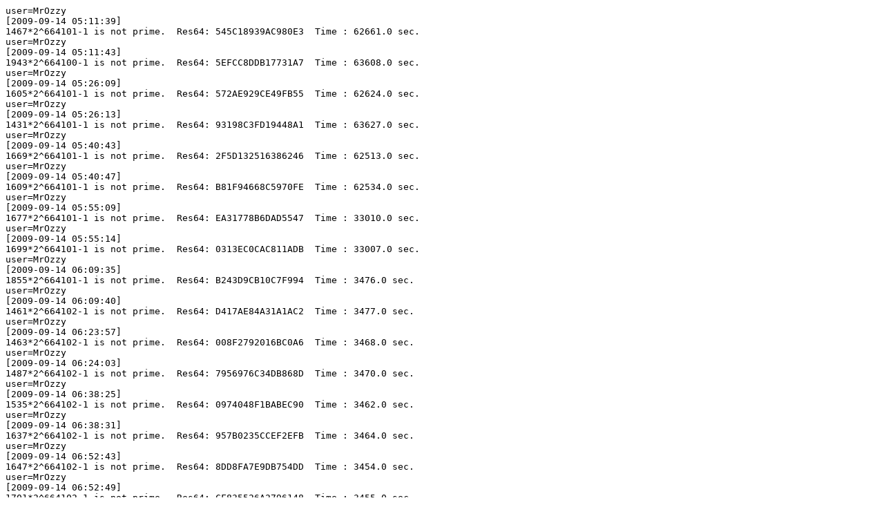

--- FILE ---
content_type: text/plain
request_url: http://noprimeleftbehind.net/llrnet/results/results_20090915_0000_IB_nplb_8000.txt
body_size: 1008
content:
user=MrOzzy
[2009-09-14 05:11:39]
1467*2^664101-1 is not prime.  Res64: 545C18939AC980E3  Time : 62661.0 sec.
user=MrOzzy
[2009-09-14 05:11:43]
1943*2^664100-1 is not prime.  Res64: 5EFCC8DDB17731A7  Time : 63608.0 sec.
user=MrOzzy
[2009-09-14 05:26:09]
1605*2^664101-1 is not prime.  Res64: 572AE929CE49FB55  Time : 62624.0 sec.
user=MrOzzy
[2009-09-14 05:26:13]
1431*2^664101-1 is not prime.  Res64: 93198C3FD19448A1  Time : 63627.0 sec.
user=MrOzzy
[2009-09-14 05:40:43]
1669*2^664101-1 is not prime.  Res64: 2F5D132516386246  Time : 62513.0 sec.
user=MrOzzy
[2009-09-14 05:40:47]
1609*2^664101-1 is not prime.  Res64: B81F94668C5970FE  Time : 62534.0 sec.
user=MrOzzy
[2009-09-14 05:55:09]
1677*2^664101-1 is not prime.  Res64: EA31778B6DAD5547  Time : 33010.0 sec.
user=MrOzzy
[2009-09-14 05:55:14]
1699*2^664101-1 is not prime.  Res64: 0313EC0CAC811ADB  Time : 33007.0 sec.
user=MrOzzy
[2009-09-14 06:09:35]
1855*2^664101-1 is not prime.  Res64: B243D9CB10C7F994  Time : 3476.0 sec.
user=MrOzzy
[2009-09-14 06:09:40]
1461*2^664102-1 is not prime.  Res64: D417AE84A31A1AC2  Time : 3477.0 sec.
user=MrOzzy
[2009-09-14 06:23:57]
1463*2^664102-1 is not prime.  Res64: 008F2792016BC0A6  Time : 3468.0 sec.
user=MrOzzy
[2009-09-14 06:24:03]
1487*2^664102-1 is not prime.  Res64: 7956976C34DB868D  Time : 3470.0 sec.
user=MrOzzy
[2009-09-14 06:38:25]
1535*2^664102-1 is not prime.  Res64: 0974048F1BABEC90  Time : 3462.0 sec.
user=MrOzzy
[2009-09-14 06:38:31]
1637*2^664102-1 is not prime.  Res64: 957B0235CCEF2EFB  Time : 3464.0 sec.
user=MrOzzy
[2009-09-14 06:52:43]
1647*2^664102-1 is not prime.  Res64: 8DD8FA7E9DB754DD  Time : 3454.0 sec.
user=MrOzzy
[2009-09-14 06:52:49]
1701*2^664102-1 is not prime.  Res64: CF835526A2796148  Time : 3455.0 sec.
user=MrOzzy
[2009-09-14 09:40:09]
1905*2^664102-1 is not prime.  Res64: 3D84DE30595F0EDD  Time : 12635.0 sec.
user=MrOzzy
[2009-09-14 09:40:15]
1937*2^664102-1 is not prime.  Res64: B6C704870B7EB893  Time : 12635.0 sec.
user=MrOzzy
[2009-09-14 09:54:34]
1953*2^664102-1 is not prime.  Res64: 6803920D86A91DD5  Time : 12638.0 sec.
user=MrOzzy
[2009-09-14 09:54:41]
1965*2^664102-1 is not prime.  Res64: 12B2CA677B8E4027  Time : 12638.0 sec.
user=MrOzzy
[2009-09-14 10:09:02]
1449*2^664103-1 is not prime.  Res64: A9D4D460C62BC642  Time : 12637.0 sec.
user=MrOzzy
[2009-09-14 10:09:09]
1513*2^664103-1 is not prime.  Res64: 23ED0BC8AFA83AB2  Time : 12639.0 sec.
user=MrOzzy
[2009-09-14 10:23:23]
1531*2^664103-1 is not prime.  Res64: 05BADE42BF5B5480  Time : 12641.0 sec.
user=MrOzzy
[2009-09-14 10:23:30]
1551*2^664103-1 is not prime.  Res64: D78BC5BC528E4108  Time : 12642.0 sec.
user=MrOzzy
[2009-09-14 10:37:57]
1581*2^664103-1 is not prime.  Res64: 7D83FB258DFA7788  Time : 3468.0 sec.
user=MrOzzy
[2009-09-14 10:38:03]
1609*2^664103-1 is not prime.  Res64: 5B349C8C5BB1951B  Time : 3468.0 sec.
user=MrOzzy
[2009-09-14 10:52:13]
1665*2^664103-1 is not prime.  Res64: 488B5BBEC388FD66  Time : 3459.0 sec.
user=MrOzzy
[2009-09-14 10:52:20]
1873*2^664103-1 is not prime.  Res64: C796827B52E20894  Time : 3460.0 sec.
user=MrOzzy
[2009-09-14 11:06:32]
1911*2^664103-1 is not prime.  Res64: 3BEBE1DF9C1C0852  Time : 3450.0 sec.
user=MrOzzy
[2009-09-14 11:06:36]
1915*2^664103-1 is not prime.  Res64: 1B6878A9347F68AD  Time : 3448.0 sec.
user=MrOzzy
[2009-09-14 12:26:26]
1449*2^664104-1 is not prime.  Res64: A7569AE56FD9A650  Time : 7376.0 sec.
user=MrOzzy
[2009-09-14 12:28:46]
1993*2^664103-1 is not prime.  Res64: 88D17D33C6818C01  Time : 7524.0 sec.
user=MrOzzy
[2009-09-14 12:42:14]
1539*2^664104-1 is not prime.  Res64: 2BF9F3B10AB6EDD0  Time : 7451.0 sec.
user=MrOzzy
[2009-09-14 12:55:37]
1487*2^664104-1 is not prime.  Res64: CAB841A8BC2797FE  Time : 8261.0 sec.
user=MrOzzy
[2009-09-14 12:57:55]
1685*2^664104-1 is not prime.  Res64: 56656E47A2F09641  Time : 7535.0 sec.
user=MrOzzy
[2009-09-14 13:15:14]
1589*2^664104-1 is not prime.  Res64: CA11489D4728102D  Time : 8581.0 sec.
user=MrOzzy
[2009-09-14 13:18:51]
1775*2^664104-1 is not prime.  Res64: DED79AE3AEFD7AC9  Time : 7935.0 sec.
user=MrOzzy
[2009-09-14 13:35:06]
1739*2^664104-1 is not prime.  Res64: 7B67873AD7984D41  Time : 8914.0 sec.
user=MrOzzy
[2009-09-14 13:46:09]
1853*2^664104-1 is not prime.  Res64: D785CA37DA73D893  Time : 4783.0 sec.
user=MrOzzy
[2009-09-14 13:51:26]
1883*2^664104-1 is not prime.  Res64: 8D811893FE8BD23F  Time : 4961.0 sec.
